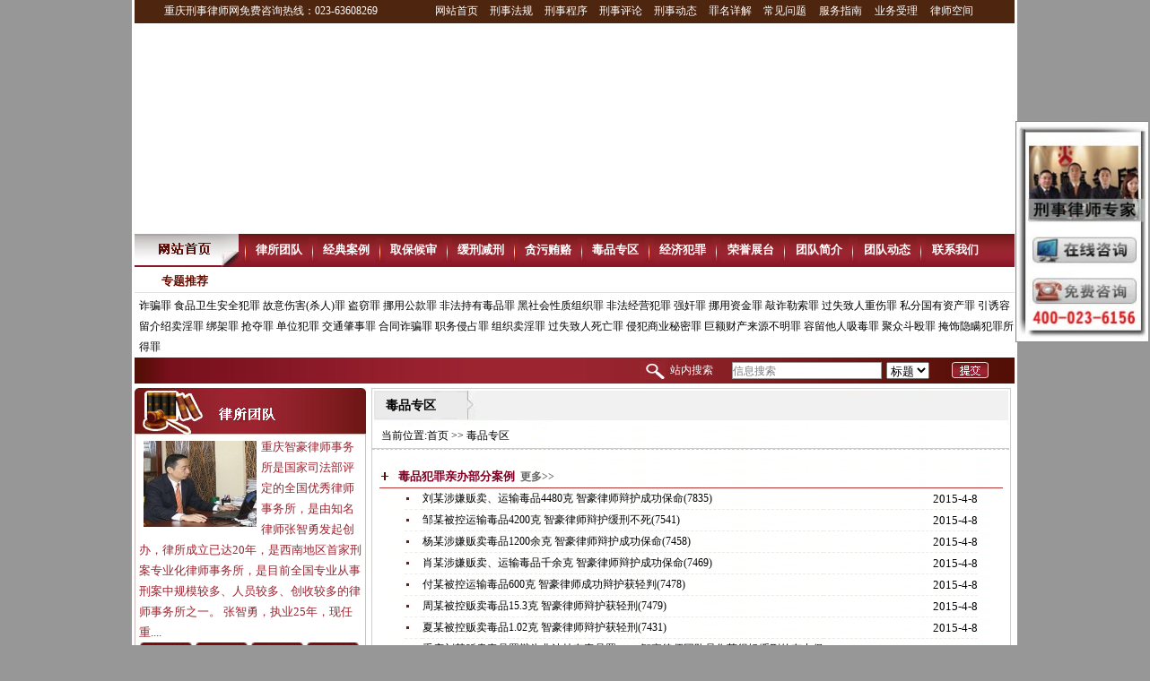

--- FILE ---
content_type: text/html; charset=utf-8
request_url: http://www.cqxslaw.com/News2.aspx?typeid=201101130931262861
body_size: 12197
content:

<!DOCTYPE html PUBLIC "-//W3C//DTD XHTML 1.0 Transitional//EN" "http://www.w3.org/TR/xhtml1/DTD/xhtml1-transitional.dtd">

<html xmlns="http://www.w3.org/1999/xhtml" >
<head><title>
	毒品专区-全国优秀律师事务所_重庆刑事辩护律师网
</title>
    <meta name="keywords" content=全国优秀律师事务所，重庆知名刑事律师，重庆刑事律师，重庆刑辩律师，刑事律师，重庆律师，重庆律师事务所，重庆刑事辩护律师 />
    <meta name="description" content=重庆十佳律师|重庆刑事律师|重庆知名刑事律师|重庆律师事务所|重庆刑事辩护律师|重庆知名刑事律师 />
    <meta http-equiv="Content-Type" content="text/html; charset=utf-8" /><meta http-equiv="X-UA-Compatible" content="IE=8" /><link href="css/main.css" rel="stylesheet" type="text/css" />
    <script type="text/javascript" src="Js/main.js"></script>
 

<style type="text/css">
<!--
*{
	margin:0 auto;
	padding:0;
}
img{
	border:0;
}
ul,li{
	list-style-type:none;
}

#container{
	margin:0 auto;
	position:relative;
	margin-top:10px;
	width:720px;
	height:100px;
	overflow:hidden;
}
#message,
#message_copymsgid{
	margin:0;
	width:720px;
	overflow:hidden;
}
#container ul{
	float:left;
	width:720px;
	height:100px;
	overflow:hidden;
	clear:both;
}
#container li{
	float:left;
	text-align:center;
	width:120px;
	height:100px;
	line-height:100px;
	overflow:hidden;
	padding:0;
}
#container li img{
	width:96px;
	height:96px;
	margin-bottom:10px;
	padding:1px;
	border:1px solid #999;
}
-->
</style>

   <script type="text/javascript" defer="defer">
   function alert1()
   {
   var temp = document.getElementById("ytsearch_input").value
   if(temp=="" || temp=="信息搜索")
   {
    alert("请输入关键字再进行搜索");
    return false;
    }
    else
    {
    //alert(temp);
       //window.open("search.aspx?proname="+temp);
       document.getElementById("ctl00_hidden1").value = temp;
       return true;
    }
    return true;
   }
</script>
</head>
<body >
    <form name="aspnetForm" method="post" action="News2.aspx?typeid=201101130931262861" id="aspnetForm">
<div>
<input type="hidden" name="__VIEWSTATE" id="__VIEWSTATE" value="/wEPDwULLTExNjMzMjM3ODRkGAEFHl9fQ29udHJvbHNSZXF1aXJlUG9zdEJhY2tLZXlfXxYBBQ9jdGwwMCRidG5zZWFyY2iULh5slsElqLLcYVx8+nbQB9XX1g==" />
</div>

<div>

	<input type="hidden" name="__VIEWSTATEGENERATOR" id="__VIEWSTATEGENERATOR" value="ED9AEE11" />
</div>
    
    <!---------- page top start ----------->
    <table width="987" border="0" align="center" cellpadding="0" cellspacing="0">
  <tr>
    <td height="424" valign="top" bgcolor="#FFFFFF"><table width="981" border="0" align="center" cellpadding="0" cellspacing="0">
      <tr>
        <td height="26" bgcolor="#4E250F"><table width="981" border="0" cellspacing="0" cellpadding="0">
          <tr>
            <td width="304" height="19" align="center" class="baise">重庆刑事律师网免费咨询热线：023-63608269</td>
            <td width="677" align="center">
            <table width="614" border="0" cellspacing="0" cellpadding="0">
              <tr>
                <td class="daohang11"><a href="/Default.aspx">网站首页</a></td>
                <td class="daohang11"><a href="news.aspx?typeid=201101131348466142">刑事法规</a></td>
                <td class="daohang11"><a href="news.aspx?typeid=201101131348584579">刑事程序</a></td>
                <td class="daohang11"><a href="news.aspx?typeid=201101140923323750">刑事评论</a></td>
                <td class="daohang11"><a href="news.aspx?typeid=201101131348373954">刑事动态</a></td>
                <td class="daohang11"><a href="news.aspx?typeid=201101131347369111">罪名详解</a></td>
                <td class="daohang11"><a href="news.aspx?typeid=201101131348293486">常见问题</a></td>
                <td class="daohang11"><a href="news.aspx?typeid=201101131348116454">服务指南</a></td>
                <td class="daohang11"><a href="news.aspx?typeid=201101131348023798"">业务受理</a></td>
                <td class="daohang11"><a href="lvshi/" target="_blank">律师空间</a></td>
              </tr>
            </table></td>
            </tr>
        </table></td>
      </tr>
      <tr>
        <td>
        
        <script typeid="text/javascript">
                     var focus_width=981;  
                     var focus_height=235;
                     var swf_height = focus_height; 
                    var pics = "images/1.jpg|images/2.jpg|images/3.jpg";
                    var links = "";
                     document.write('<object classid="clsid:d27cdb6e-ae6d-11cf-96b8-444553540000" codebase="http://fpdownload.macromedia.com/pub/shockwave/cabs/flash/swflash.cab#version=6,0,0,0" width="'+ focus_width +'" height="'+ swf_height +'">');
                     document.write('<param name="allowScriptAccess" value="sameDomain"><param name="movie" value="images/focus.swf"><param name="quality" value="high"><param name="bgcolor" value="#ffffff">');
                     document.write('<param name="menu" value="false"><param name=wmode value="opaque">');
                     document.write('<param name="FlashVars" value="pics='+pics+'&links='+links+'&borderwidth='+focus_width+'&borderheight='+focus_height+'">');
                     document.write('<embed src="images/focus.swf" wmode="opaque" FlashVars="pics='+pics+'&links='+links+'&borderwidth='+focus_width+'&borderheight='+focus_height+'" menu="false" bgcolor="#ffffff" quality="high" width="'+ focus_width +'" height="'+ focus_height +'" allowScriptAccess="sameDomain" typeid="application/x-shockwave-flash" pluginspage="http://www.macromedia.com/go/getflashplayer" />'); 
                     document.write('</object>'); 
                  
    </script>
        
        
        </td>
      </tr>
    </table>
      <table width="981" border="0" align="center" cellpadding="0" cellspacing="0" style="background-image:url(images/img_07.jpg)">
        <tr>
          <td width="119"><a href="Default.aspx"><img src="images/img_05.jpg" alt="" width="119" height="37" border="0" /></a></td>
          
              <td width="10" align="center"><img src="images/img_10.jpg" width="10" height="28" alt="" /></td>
              <td width="65" align="center" class="daohang"><a target="_self" href="products.aspx?typeid=201101242134270156">律所团队</a></td>
          
              <td width="10" align="center"><img src="images/img_10.jpg" width="10" height="28" alt="" /></td>
              <td width="65" align="center" class="daohang"><a target="_self" href="news.aspx?typeid=201101130928596923">经典案例</a></td>
          
              <td width="10" align="center"><img src="images/img_10.jpg" width="10" height="28" alt="" /></td>
              <td width="65" align="center" class="daohang"><a target="_self" href="news2.aspx?typeid=201101130930210986">取保候审</a></td>
          
              <td width="10" align="center"><img src="images/img_10.jpg" width="10" height="28" alt="" /></td>
              <td width="65" align="center" class="daohang"><a target="_self" href="news2.aspx?typeid=201101130930496767">缓刑减刑</a></td>
          
              <td width="10" align="center"><img src="images/img_10.jpg" width="10" height="28" alt="" /></td>
              <td width="65" align="center" class="daohang"><a target="_self" href="news2.aspx?typeid=201101130931124423">贪污贿赂</a></td>
          
              <td width="10" align="center"><img src="images/img_10.jpg" width="10" height="28" alt="" /></td>
              <td width="65" align="center" class="daohang"><a target="_self" href="news2.aspx?typeid=201101130931262861">毒品专区</a></td>
          
              <td width="10" align="center"><img src="images/img_10.jpg" width="10" height="28" alt="" /></td>
              <td width="65" align="center" class="daohang"><a target="_self" href="news2.aspx?typeid=201101130931448017">经济犯罪</a></td>
          
              <td width="10" align="center"><img src="images/img_10.jpg" width="10" height="28" alt="" /></td>
              <td width="65" align="center" class="daohang"><a target="_self" href="products.aspx?typeid=201101131035058329">荣誉展台</a></td>
          
              <td width="10" align="center"><img src="images/img_10.jpg" width="10" height="28" alt="" /></td>
              <td width="65" align="center" class="daohang"><a target="_self" href="about.aspx?id=1">团队简介</a></td>
          
              <td width="10" align="center"><img src="images/img_10.jpg" width="10" height="28" alt="" /></td>
              <td width="65" align="center" class="daohang"><a target="_self" href="news.aspx?typeid=201101131112211923">团队动态</a></td>
          
              <td width="10" align="center"><img src="images/img_10.jpg" width="10" height="28" alt="" /></td>
              <td width="65" align="center" class="daohang"><a target="_self" href="linkman.aspx?id=1">联系我们</a></td>
          
          <td width="31" align="center">&nbsp;</td>
        </tr>
      </table>
      <table width="981" border="0" align="center" cellpadding="0" cellspacing="0">
        <tr>
          <td height="32" background="images/img_14.jpg" class="zhugns"><a href="topic.aspx?typeid=201101141244113281"></a><span class="zhugns">专题推荐</span></td>
        </tr>
        <tr>
          <td height="59" class="lianj01" style="padding-left:5px;" valign="top"><a href="#">
          <a target="_blank" href="topic.aspx?typeid=201101251730521406">诈骗罪</a>  <a target="_blank" href="topic.aspx?typeid=201101251745315312">食品卫生安全犯罪</a>  <a target="_blank" href="topic.aspx?typeid=201101251750088593">故意伤害(杀人)罪</a>  <a target="_blank" href="topic.aspx?typeid=201101251750543125">盗窃罪</a>  <a target="_blank" href="topic.aspx?typeid=201101260832587031">挪用公款罪</a>  <a target="_blank" href="topic.aspx?typeid=201101260834396406">非法持有毒品罪</a>  <a target="_blank" href="topic.aspx?typeid=201101260835478906">黑社会性质组织罪</a>  <a target="_blank" href="topic.aspx?typeid=201101260836449062">非法经营犯罪</a>  <a target="_blank" href="topic.aspx?typeid=201101260837306562">强奸罪</a>  <a target="_blank" href="topic.aspx?typeid=201101260838347656">挪用资金罪</a>  <a target="_blank" href="topic.aspx?typeid=201101260839332812">敲诈勒索罪</a>  <a target="_blank" href="topic.aspx?typeid=201101260840396250">过失致人重伤罪</a>  <a target="_blank" href="topic.aspx?typeid=201101260841430000">私分国有资产罪</a>  <a target="_blank" href="topic.aspx?typeid=201101260842413750">引诱容留介绍卖淫罪</a>  <a target="_blank" href="topic.aspx?typeid=201101260844054218">绑架罪</a>  <a target="_blank" href="topic.aspx?typeid=201101260845053437">抢夺罪</a>  <a target="_blank" href="topic.aspx?typeid=201101260851184218">单位犯罪</a>  <a target="_blank" href="topic.aspx?typeid=201101260852468593">交通肇事罪</a>  <a target="_blank" href="topic.aspx?typeid=201101260854166250">合同诈骗罪</a>  <a target="_blank" href="topic.aspx?typeid=201101260856024687">职务侵占罪</a>  <a target="_blank" href="topic.aspx?typeid=201101260857427656">组织卖淫罪</a>  <a target="_blank" href="topic.aspx?typeid=201101260859172656">过失致人死亡罪</a>  <a target="_blank" href="topic.aspx?typeid=201101260903026250">侵犯商业秘密罪</a>  <a target="_blank" href="topic.aspx?typeid=201101260905076250">巨额财产来源不明罪</a>  <a target="_blank" href="topic.aspx?typeid=201102130041574507">容留他人吸毒罪</a>  <a target="_blank" href="topic.aspx?typeid=201105032155097441">聚众斗殴罪</a>  <a target="_blank" href="topic.aspx?typeid=201105032200222405">掩饰隐瞒犯罪所得罪</a>  
          </td>
        </tr>
      </table>
      <table width="981" border="0" align="center" cellpadding="0" cellspacing="0">
        <tr>
          <td height="29" background="images/img_18.jpg"><table width="418" border="0" align="right" cellpadding="0" cellspacing="0">
            <tr>
              <td width="34"><img src="images/img_20.jpg" width="29" height="21" alt="" /></td>
              <td width="69" class="baise">站内搜索</td>
              <td width="172">
              <input style="color:#7B7C7D" value="信息搜索" onfocus="javascript:if(this.value=='信息搜索'){this.value='';this.style.color='#000'}" onblur="javascript:if(this.value==''){this.value='信息搜索';this.style.color='#7B7C7D'}" id="ytsearch_input" name="q" autocomplete="off" type="text" class="biaod" />
              <input name="ctl00$hidden1" type="hidden" id="ctl00_hidden1" />
              </td>
              <td width="73">
              <select name="ctl00$searchtype" id="ctl00_searchtype">
	<option value="1">标题</option>
	<option value="2">内容</option>

</select>
              </td>
              <td width="70">
                  <input type="image" name="ctl00$btnsearch" id="ctl00_btnsearch" src="images/img_23.jpg" onclick="return alert1();" style="border-width:0px;" />
              </td>
            </tr>
          </table>          </td>
        </tr>
    </table></td>
  </tr>
</table>
    <!---------- page top end ----------->
    <!---------- page mid start ----------->

<table width="987" border="0" align="center" cellpadding="0" cellspacing="0">
  <tr>
    <td valign="top" bgcolor="#FFFFFF"><table width="981" border="0" align="center" cellpadding="0" cellspacing="0">
      <tr>
        <td width="260" height="820" valign="top">
         
<table width="260" border="0" cellspacing="0" cellpadding="0" style="margin-top:4px;">
          <tr>
            <td><img src="images/img_27.jpg" width="260" height="55" alt="" /></td>
          </tr>
          <tr>
            <td height="177" valign="top" background="images/img_42.jpg">
            <table width="250" border="0" align="center" cellpadding="0" cellspacing="0">
              <tr>
                <td height="157" colspan="4" align="left" class="hongse">
                <table border="0" align="left" cellpadding="0" cellspacing="5">
                    <tr>
                        <td>
                            <img src='images/Index_r9_1.jpg' border="0" class="cb" width="126" height="96"></td>
                    </tr>
                </table>重庆智豪律师事务所是国家司法部评定的全国优秀律师事务所，是由知名律师张智勇发起创办，律所成立已达20年，是西南地区首家刑案专业化律师事务所，是目前全国专业从事刑案中规模较多、人员较多、创收较多的律师事务所之一。  张智勇，执业25年，现任重....
                </td>
                </tr>
              
              <tr>
                <td><a href="about.aspx?id=5"><img src="images/img_44.jpg" alt="" width="61" height="20" border="0" /></a></td>
                <td><a href="about.aspx?id=1"><img src="images/img_45.jpg" alt="" width="60" height="20" border="0" /></a></td>
                <td><a href="about.aspx?id=6"><img src="images/img_46.jpg" alt="" width="62" height="20" border="0" /></a></td>
                <td><a href="about.aspx?id=7"><img src="images/img_47.jpg" alt="" width="62" height="20" border="0" /></a></td>
              </tr>
            </table></td>
          </tr>
          <tr>
            <td><img src="images/img_50.jpg" width="260" height="8" alt="" /></td>
          </tr>
        </table>
          <table width="260" border="0" cellspacing="0" cellpadding="0">
            <tr>
              <td height="169" align="center" background="images/img_42.jpg"><img src="images/img_55.jpg" width="222" height="156" alt="" /></td>
            </tr>
            <tr>
              <td height="8" align="center"><img src="images/img_50.jpg" width="260" height="8" alt="" /></td>
            </tr>
          </table>
         
<table width="260" border="0" cellspacing="0" cellpadding="0" style="margin-top:4px;">
            <tr>
              <td height="41" align="right" background="images/img_93.jpg">
              
              <table width="205" height="26" border="0" cellpadding="0" cellspacing="0">
                  <tr>
                    <td width="136" height="26" align="left" class="baise14">热门信息</td>
                    <td width="81" align="center">&nbsp;</td>
                  </tr>
              </table>
              </td>
            </tr>
            <tr>
              <td height="360" valign="top" background="/images/img_104.jpg">
              <table width="94%" border="0" align="center" cellpadding="0" cellspacing="0" class="lianj02"><tr><td height="28"><img src="/images/img_66.jpg" width="19" height="18" alt="" /></td><td><a href="radnew.aspx?id=6931&pid=201101131348373954">简述房屋租赁的条件</a></td></tr><tr><td height="28"><img src="/images/img_66.jpg" width="19" height="18" alt="" /></td><td><a href="radnew.aspx?id=6939&pid=201101131348373954">试论物业管理应坚持的原则</a></td></tr><tr><td height="28"><img src="/images/img_66.jpg" width="19" height="18" alt="" /></td><td><a href="radnew.aspx?id=12332&pid=201101150935438125">著作权集体管理</a></td></tr><tr><td height="28"><img src="/images/img_66.jpg" width="19" height="18" alt="" /></td><td><a href="radnew.aspx?id=6935&pid=201101131348373954">简述物业管理的内容</a></td></tr><tr><td height="28"><img src="/images/img_66.jpg" width="19" height="18" alt="" /></td><td><a href="radnew.aspx?id=6926&pid=201101131348373954">简述房屋出典与房屋出科的区别</a></td></tr><tr><td height="28"><img src="/images/img_66.jpg" width="19" height="18" alt="" /></td><td><a href="radnew.aspx?id=12333&pid=201101150935438125">著作权集体管理组织</a></td></tr><tr><td height="28"><img src="/images/img_66.jpg" width="19" height="18" alt="" /></td><td><a href="radnew.aspx?id=7356&pid=201101131348373954">工伤保险基金</a></td></tr><tr><td height="28"><img src="/images/img_66.jpg" width="19" height="18" alt="" /></td><td><a href="radnew.aspx?id=12335&pid=201101150935438125">对于侵犯著作权和著作邻接权的行为</a></td></tr><tr><td height="28"><img src="/images/img_66.jpg" width="19" height="18" alt="" /></td><td><a href="radnew.aspx?id=7355&pid=201101131348373954">工伤保险基金</a></td></tr><tr><td height="28"><img src="/images/img_66.jpg" width="19" height="18" alt="" /></td><td><a href="radnew.aspx?id=12304&pid=201101150935438125">著作权的取得和期限</a></td></tr><tr><td height="28"><img src="/images/img_66.jpg" width="19" height="18" alt="" /></td><td><a href="radnew.aspx?id=7345&pid=201101131348373954">公民申请领取、换领、补领居民身份....</a></td></tr><tr><td height="28"><img src="/images/img_66.jpg" width="19" height="18" alt="" /></td><td><a href="radnew.aspx?id=7394&pid=201101150935438125">戒毒劳动教养管理所</a></td></tr><tr><td height="28"><img src="/images/img_66.jpg" width="19" height="18" alt="" /></td><td><a href="radnew.aspx?id=7361&pid=201101150935438125">工伤保险待遇</a></td></tr></table>
             </td>
            </tr>
            <tr>
              <td><img src="/images/img_106.jpg" width="260" height="12" alt="" /></td>
            </tr>
          </table>
          </td>
        <td align="right" valign="top"><table width="714" border="0" cellspacing="0" cellpadding="0"  style="margin-top:4px;">
          <tr>
            <td height="42" background="images/k_01.jpg"><table width="700" border="0" cellspacing="0" cellpadding="0">
              <tr>
                <td width="117" height="23" align="left" class="heise14">毒品专区</td>
                <td width="583" align="left" class="lianj04">
               
                </td>
              </tr>
            </table></td>
          </tr>
          <tr>
            <td height="806" valign="top" background="images/k_02.jpg"><table width="710" border="0" align="center" cellpadding="0" cellspacing="0">
              <tr>
                <td height="26" align="left" class="lianj01" style="border-bottom:solid 1px #ccc; padding-left:10px;" >当前位置:<a href="Default.aspx">首页</a> &gt;&gt; 毒品专区 </td>
              </tr>
              <tr>
                <td align="center">
                
                </td>
              </tr>
              <tr>
                <td align="left" class="hongse" style="padding-left:8px; border-bottom:dashed 1px #ccc;">
                
                </td>
              </tr>
              <tr>
                <td height="510" valign="top" style="padding-top:10px" align="left">
                 <!---------------------------->
                 
                 <!----------------------------------->
                 <table width="98%" border="0" align="center" cellpadding="0" cellspacing="0" style="margin-top:8px;">
                 
                          <!---------开始-------->
                           <tr>
                            <td width="3%" height="23" style="border-bottom: solid 1px #B73334;"><img src="images/img_73.jpg" width="12" height="11" alt="" /></td>
                            <td width="87%" align="left" class="hongse02" style="border-bottom:solid 1px #B73334;">毒品犯罪亲办部分案例&nbsp;&nbsp;<a href="MoreNews.aspx?typeid=201101281738155625"><span class="lianj01">更多&gt;&gt;</span></a></td>
                            <td width="10%" class="lianj01" style="border-bottom:solid 1px #B73334;"></td>
                          </tr>
                           
                               <tr>
                                <td colspan="3">                    
                                <table width="92%" border="0" align="center" cellpadding="0" cellspacing="0" class="tb2">
                                  <tr>
                                    <td width="3%"><img src="images/img_52.jpg" width="7" height="7" alt="" /></td>
                                    <td width="70%" class="lianj01"><a target="_blank" href="radnew.aspx?id=14945&pid=201101281738155625">刘某涉嫌贩卖、运输毒品4480克   智豪律师辩护成功保命(7835)</a></td>
                                    <td width="27%" class="heise" align="right">2015-4-8</td>
                                  </tr>
                                </table>
                                </td>
                              </tr>
                            
                               <tr>
                                <td colspan="3">                    
                                <table width="92%" border="0" align="center" cellpadding="0" cellspacing="0" class="tb2">
                                  <tr>
                                    <td width="3%"><img src="images/img_52.jpg" width="7" height="7" alt="" /></td>
                                    <td width="70%" class="lianj01"><a target="_blank" href="radnew.aspx?id=14940&pid=201101281738155625">邹某被控运输毒品4200克  智豪律师辩护缓刑不死(7541)</a></td>
                                    <td width="27%" class="heise" align="right">2015-4-8</td>
                                  </tr>
                                </table>
                                </td>
                              </tr>
                            
                               <tr>
                                <td colspan="3">                    
                                <table width="92%" border="0" align="center" cellpadding="0" cellspacing="0" class="tb2">
                                  <tr>
                                    <td width="3%"><img src="images/img_52.jpg" width="7" height="7" alt="" /></td>
                                    <td width="70%" class="lianj01"><a target="_blank" href="radnew.aspx?id=14936&pid=201101281738155625">杨某涉嫌贩卖毒品1200余克   智豪律师辩护成功保命(7458)</a></td>
                                    <td width="27%" class="heise" align="right">2015-4-8</td>
                                  </tr>
                                </table>
                                </td>
                              </tr>
                            
                               <tr>
                                <td colspan="3">                    
                                <table width="92%" border="0" align="center" cellpadding="0" cellspacing="0" class="tb2">
                                  <tr>
                                    <td width="3%"><img src="images/img_52.jpg" width="7" height="7" alt="" /></td>
                                    <td width="70%" class="lianj01"><a target="_blank" href="radnew.aspx?id=14932&pid=201101281738155625">肖某涉嫌贩卖、运输毒品千余克   智豪律师辩护成功保命(7469)</a></td>
                                    <td width="27%" class="heise" align="right">2015-4-8</td>
                                  </tr>
                                </table>
                                </td>
                              </tr>
                            
                               <tr>
                                <td colspan="3">                    
                                <table width="92%" border="0" align="center" cellpadding="0" cellspacing="0" class="tb2">
                                  <tr>
                                    <td width="3%"><img src="images/img_52.jpg" width="7" height="7" alt="" /></td>
                                    <td width="70%" class="lianj01"><a target="_blank" href="radnew.aspx?id=14930&pid=201101281738155625">付某被控运输毒品600克   智豪律师成功辩护获轻判(7478)</a></td>
                                    <td width="27%" class="heise" align="right">2015-4-8</td>
                                  </tr>
                                </table>
                                </td>
                              </tr>
                            
                               <tr>
                                <td colspan="3">                    
                                <table width="92%" border="0" align="center" cellpadding="0" cellspacing="0" class="tb2">
                                  <tr>
                                    <td width="3%"><img src="images/img_52.jpg" width="7" height="7" alt="" /></td>
                                    <td width="70%" class="lianj01"><a target="_blank" href="radnew.aspx?id=14928&pid=201101281738155625">周某被控贩卖毒品15.3克     智豪律师辩护获轻刑(7479)</a></td>
                                    <td width="27%" class="heise" align="right">2015-4-8</td>
                                  </tr>
                                </table>
                                </td>
                              </tr>
                            
                               <tr>
                                <td colspan="3">                    
                                <table width="92%" border="0" align="center" cellpadding="0" cellspacing="0" class="tb2">
                                  <tr>
                                    <td width="3%"><img src="images/img_52.jpg" width="7" height="7" alt="" /></td>
                                    <td width="70%" class="lianj01"><a target="_blank" href="radnew.aspx?id=14926&pid=201101281738155625">夏某被控贩卖毒品1.02克     智豪律师辩护获轻刑(7431)</a></td>
                                    <td width="27%" class="heise" align="right">2015-4-8</td>
                                  </tr>
                                </table>
                                </td>
                              </tr>
                            
                               <tr>
                                <td colspan="3">                    
                                <table width="92%" border="0" align="center" cellpadding="0" cellspacing="0" class="tb2">
                                  <tr>
                                    <td width="3%"><img src="images/img_52.jpg" width="7" height="7" alt="" /></td>
                                    <td width="70%" class="lianj01"><a target="_blank" href="radnew.aspx?id=14909&pid=201101281738155625">重庆刘某贩卖毒品罪辩为非法持有毒品罪               ——智豪律师团队是您获得轻缓刑的有力保障(7457)</a></td>
                                    <td width="27%" class="heise" align="right">2015-1-19</td>
                                  </tr>
                                </table>
                                </td>
                              </tr>
                            
                               <tr>
                                <td colspan="3">                    
                                <table width="92%" border="0" align="center" cellpadding="0" cellspacing="0" class="tb2">
                                  <tr>
                                    <td width="3%"><img src="images/img_52.jpg" width="7" height="7" alt="" /></td>
                                    <td width="70%" class="lianj01"><a target="_blank" href="radnew.aspx?id=14874&pid=201101281738155625">重庆杨某因涉嫌贩卖毒品1000克，智豪团队成功辩护，经最高人民法院复核为非法持有毒品罪，成功保命(7416)</a></td>
                                    <td width="27%" class="heise" align="right">2015-1-16</td>
                                  </tr>
                                </table>
                                </td>
                              </tr>
                            
                               <tr>
                                <td colspan="3">                    
                                <table width="92%" border="0" align="center" cellpadding="0" cellspacing="0" class="tb2">
                                  <tr>
                                    <td width="3%"><img src="images/img_52.jpg" width="7" height="7" alt="" /></td>
                                    <td width="70%" class="lianj01"><a target="_blank" href="radnew.aspx?id=14873&pid=201101281738155625">徐某贩卖毒品3公斤 智豪辩护减轻处罚 判决有期徒刑10年(7408)</a></td>
                                    <td width="27%" class="heise" align="right">2015-1-16</td>
                                  </tr>
                                </table>
                                </td>
                              </tr>
                            
                               <tr>
                                <td colspan="3">                    
                                <table width="92%" border="0" align="center" cellpadding="0" cellspacing="0" class="tb2">
                                  <tr>
                                    <td width="3%"><img src="images/img_52.jpg" width="7" height="7" alt="" /></td>
                                    <td width="70%" class="lianj01"><a target="_blank" href="radnew.aspx?id=14872&pid=201101281738155625">陈某涉嫌运输海洛因4公斤多 ——死刑辩死缓(7943)</a></td>
                                    <td width="27%" class="heise" align="right">2015-1-16</td>
                                  </tr>
                                </table>
                                </td>
                              </tr>
                            
                               <tr>
                                <td colspan="3">                    
                                <table width="92%" border="0" align="center" cellpadding="0" cellspacing="0" class="tb2">
                                  <tr>
                                    <td width="3%"><img src="images/img_52.jpg" width="7" height="7" alt="" /></td>
                                    <td width="70%" class="lianj01"><a target="_blank" href="radnew.aspx?id=14871&pid=201101281738155625">被告人王某涉嫌贩卖、运输冰毒5公斤多，智豪律师为其辩护终获轻判无期徒刑，成功保命(7902)</a></td>
                                    <td width="27%" class="heise" align="right">2015-1-16</td>
                                  </tr>
                                </table>
                                </td>
                              </tr>
                            
                           <!---------结束-------->
                           
                          <!---------开始-------->
                           <tr>
                            <td width="3%" height="23" style="border-bottom: solid 1px #B73334;"><img src="images/img_73.jpg" width="12" height="11" alt="" /></td>
                            <td width="87%" align="left" class="hongse02" style="border-bottom:solid 1px #B73334;">毒品犯罪罪名解析&nbsp;&nbsp;<a href="MoreNews.aspx?typeid=201101281739205156"><span class="lianj01">更多&gt;&gt;</span></a></td>
                            <td width="10%" class="lianj01" style="border-bottom:solid 1px #B73334;"></td>
                          </tr>
                           
                               <tr>
                                <td colspan="3">                    
                                <table width="92%" border="0" align="center" cellpadding="0" cellspacing="0" class="tb2">
                                  <tr>
                                    <td width="3%"><img src="images/img_52.jpg" width="7" height="7" alt="" /></td>
                                    <td width="70%" class="lianj01"><a target="_blank" href="radnew.aspx?id=1074&pid=201101281739205156">走私、贩卖、运输、制造毒品罪构成要件(7429)</a></td>
                                    <td width="27%" class="heise" align="right">2011-4-4</td>
                                  </tr>
                                </table>
                                </td>
                              </tr>
                            
                               <tr>
                                <td colspan="3">                    
                                <table width="92%" border="0" align="center" cellpadding="0" cellspacing="0" class="tb2">
                                  <tr>
                                    <td width="3%"><img src="images/img_52.jpg" width="7" height="7" alt="" /></td>
                                    <td width="70%" class="lianj01"><a target="_blank" href="radnew.aspx?id=354&pid=201101281739205156">走私、贩卖、运输、制造毒品罪 罪名规定(7407)</a></td>
                                    <td width="27%" class="heise" align="right">2011-3-17</td>
                                  </tr>
                                </table>
                                </td>
                              </tr>
                            
                           <!---------结束-------->
                           
                          <!---------开始-------->
                           <tr>
                            <td width="3%" height="23" style="border-bottom: solid 1px #B73334;"><img src="images/img_73.jpg" width="12" height="11" alt="" /></td>
                            <td width="87%" align="left" class="hongse02" style="border-bottom:solid 1px #B73334;">毒品犯罪法律法规、司法解释&nbsp;&nbsp;<a href="MoreNews.aspx?typeid=201101281739472968"><span class="lianj01">更多&gt;&gt;</span></a></td>
                            <td width="10%" class="lianj01" style="border-bottom:solid 1px #B73334;"></td>
                          </tr>
                           
                               <tr>
                                <td colspan="3">                    
                                <table width="92%" border="0" align="center" cellpadding="0" cellspacing="0" class="tb2">
                                  <tr>
                                    <td width="3%"><img src="images/img_52.jpg" width="7" height="7" alt="" /></td>
                                    <td width="70%" class="lianj01"><a target="_blank" href="radnew.aspx?id=1082&pid=201101281739472968">最高人民法院關於審理毒品案件定罪量刑尺度有關題目的解釋(7423)</a></td>
                                    <td width="27%" class="heise" align="right">2011-4-4</td>
                                  </tr>
                                </table>
                                </td>
                              </tr>
                            
                               <tr>
                                <td colspan="3">                    
                                <table width="92%" border="0" align="center" cellpadding="0" cellspacing="0" class="tb2">
                                  <tr>
                                    <td width="3%"><img src="images/img_52.jpg" width="7" height="7" alt="" /></td>
                                    <td width="70%" class="lianj01"><a target="_blank" href="radnew.aspx?id=1081&pid=201101281739472968">最高人民法院关于《贩卖毒品死刑案件的量刑标准》的答复(7440)</a></td>
                                    <td width="27%" class="heise" align="right">2011-4-4</td>
                                  </tr>
                                </table>
                                </td>
                              </tr>
                            
                               <tr>
                                <td colspan="3">                    
                                <table width="92%" border="0" align="center" cellpadding="0" cellspacing="0" class="tb2">
                                  <tr>
                                    <td width="3%"><img src="images/img_52.jpg" width="7" height="7" alt="" /></td>
                                    <td width="70%" class="lianj01"><a target="_blank" href="radnew.aspx?id=1080&pid=201101281739472968">最高人民法院关于十二省、自治区法院审理毒品犯罪案件工作会议纪要(7483)</a></td>
                                    <td width="27%" class="heise" align="right">2011-4-4</td>
                                  </tr>
                                </table>
                                </td>
                              </tr>
                            
                               <tr>
                                <td colspan="3">                    
                                <table width="92%" border="0" align="center" cellpadding="0" cellspacing="0" class="tb2">
                                  <tr>
                                    <td width="3%"><img src="images/img_52.jpg" width="7" height="7" alt="" /></td>
                                    <td width="70%" class="lianj01"><a target="_blank" href="radnew.aspx?id=1078&pid=201101281739472968">最高人民法院關於已滿十四歲不滿十六歲的人犯走私、販賣、運輸、制造毒品罪應當如何合用法律題目的批復(7414)</a></td>
                                    <td width="27%" class="heise" align="right">2011-4-4</td>
                                  </tr>
                                </table>
                                </td>
                              </tr>
                            
                               <tr>
                                <td colspan="3">                    
                                <table width="92%" border="0" align="center" cellpadding="0" cellspacing="0" class="tb2">
                                  <tr>
                                    <td width="3%"><img src="images/img_52.jpg" width="7" height="7" alt="" /></td>
                                    <td width="70%" class="lianj01"><a target="_blank" href="radnew.aspx?id=1077&pid=201101281739472968">最高人民法院、最高人民檢察院、衛生部、公安部關於印發《販賣安鈉咖毒品罪的案例》的通知(7408)</a></td>
                                    <td width="27%" class="heise" align="right">2011-4-4</td>
                                  </tr>
                                </table>
                                </td>
                              </tr>
                            
                               <tr>
                                <td colspan="3">                    
                                <table width="92%" border="0" align="center" cellpadding="0" cellspacing="0" class="tb2">
                                  <tr>
                                    <td width="3%"><img src="images/img_52.jpg" width="7" height="7" alt="" /></td>
                                    <td width="70%" class="lianj01"><a target="_blank" href="radnew.aspx?id=1075&pid=201101281739472968">非法持有毒品罪理论探讨(7413)</a></td>
                                    <td width="27%" class="heise" align="right">2011-4-4</td>
                                  </tr>
                                </table>
                                </td>
                              </tr>
                            
                               <tr>
                                <td colspan="3">                    
                                <table width="92%" border="0" align="center" cellpadding="0" cellspacing="0" class="tb2">
                                  <tr>
                                    <td width="3%"><img src="images/img_52.jpg" width="7" height="7" alt="" /></td>
                                    <td width="70%" class="lianj01"><a target="_blank" href="radnew.aspx?id=356&pid=201101281739472968">贩卖毒品司法解释(7393)</a></td>
                                    <td width="27%" class="heise" align="right">2011-3-17</td>
                                  </tr>
                                </table>
                                </td>
                              </tr>
                            
                               <tr>
                                <td colspan="3">                    
                                <table width="92%" border="0" align="center" cellpadding="0" cellspacing="0" class="tb2">
                                  <tr>
                                    <td width="3%"><img src="images/img_52.jpg" width="7" height="7" alt="" /></td>
                                    <td width="70%" class="lianj01"><a target="_blank" href="radnew.aspx?id=355&pid=201101281739472968">走私、贩卖、运输、制造毒品罪 犯罪构成(7368)</a></td>
                                    <td width="27%" class="heise" align="right">2011-3-17</td>
                                  </tr>
                                </table>
                                </td>
                              </tr>
                            
                           <!---------结束-------->
                           
                          <!---------开始-------->
                           <tr>
                            <td width="3%" height="23" style="border-bottom: solid 1px #B73334;"><img src="images/img_73.jpg" width="12" height="11" alt="" /></td>
                            <td width="87%" align="left" class="hongse02" style="border-bottom:solid 1px #B73334;">毒品犯罪相关新闻&nbsp;&nbsp;<a href="MoreNews.aspx?typeid=201101281740553437"><span class="lianj01">更多&gt;&gt;</span></a></td>
                            <td width="10%" class="lianj01" style="border-bottom:solid 1px #B73334;"></td>
                          </tr>
                           
                               <tr>
                                <td colspan="3" style="color:Red;padding:10px;">                    
                                暂无该类信息
                                </td>
                              </tr>
                               
                           <!---------结束-------->
                           
                          </table>
                <!----------------------------->
                </td>
              </tr>
            </table></td>
          </tr>
          <tr>
            <td><img src="images/k_03.jpg" width="714" height="12" /></td>
          </tr>
        </table></td>
        </tr>
    </table>
    </td>
  </tr>
</table>

<!---------- page mid end ----------->
<!---------- page bottom start ----------->
<table width="987" border="0" align="center" cellpadding="0" cellspacing="0">
<tr>
    <td height="6px" style="background-color:#ffffff"></td>
</tr>
    <tr>
        <td>
        
        <table width="987" border="0" align="center" cellpadding="0" cellspacing="0">
  <tr>
    <td height="152" valign="top" bgcolor="#FFFFFF"><table width="981" border="1" align="center" cellpadding="0" cellspacing="0" bordercolor="#D1C5C7">
      <tr>
        <td height="92" valign="top" bordercolor="#FFFFFF"><table width="970" border="0" align="center" cellpadding="0" cellspacing="0">
          <tr>
            <td height="38" class="zhuse14">友情链接  <a href="addlink.aspx" target="_blank"><span class="zhuse14">[申请友情链接]</span></a></td>
          </tr>
          <tr>
            <td class="lianj01">
            <a target="_blank" href="http://blog.zol.com.cn/zhan2229/">中关村</a>&nbsp;|&nbsp;<a target="_blank" href="http://chongqing.liebiao.com/falvzixun/">重庆法律查询</a>&nbsp;|&nbsp;<a target="_blank" href="http://www.flssw.com/">法律搜索</a>&nbsp;|&nbsp;<a target="_blank" href="http://www.960law.com">中国律师之家</a>&nbsp;|&nbsp;<a target="_blank" href="http://www.m148.com/">纵横法律网</a>&nbsp;|&nbsp;<a target="_blank" href="http://www.hunanlaw.cn">长沙刑辩网</a>&nbsp;|&nbsp;<a target="_blank" href="http://www.60592.com">福州公司律师</a>&nbsp;|&nbsp;<a target="_blank" href="http://www.86lawyer.com/">中国律师自助建站网</a>&nbsp;|&nbsp;<a target="_blank" href="http://www.cqlsw.net/FriendSite/Index.asp">重庆律师资源网</a>&nbsp;|&nbsp;<a target="_blank" href="http://www.ask64.com">问问律师网</a>&nbsp;|&nbsp;<a target="_blank" href="http://china.findlaw.cn/chongqing/xingshibianhu">重庆律师网</a>&nbsp;|&nbsp;<a target="_blank" href="http://www.cqxslaw.com/lvshi/NewsInfo.aspx?id=382&amp;pid=201101150938037812">刑事网站大全</a>&nbsp;|&nbsp;<a target="_blank" href="http://www.cqxslaw.com/">重庆律师事务所</a>&nbsp;|&nbsp;<a target="_blank" href="http://blog.sina.com.cn/u/2036158031">重庆律师网博客二</a>&nbsp;|&nbsp;<a target="_blank" href="http://www.lawtime.cn/chongqing">重庆律师</a>&nbsp;|&nbsp;<a target="_blank" href="http://www.delinp.net">重庆德宁普科技有限公司</a>&nbsp;|&nbsp;<a target="_blank" href="http://www.law125.com">常州律师</a>&nbsp;|&nbsp;<a target="_blank" href="http://www.xingshi110.com/chongqing/">重庆刑事辩护律师</a>&nbsp;|&nbsp;<a target="_blank" href="http://www.scxbls.com/">四川刑事辩护律师网</a>&nbsp;|&nbsp;<a target="_blank" href="http://www.scxbls.com">四川刑事辩护律师网</a>&nbsp;|&nbsp;<a target="_blank" href="http://www.yjmlaw.com">秦皇岛律师</a>&nbsp;|&nbsp;<a target="_blank" href="http://hexun.com/16660302/default.html">重庆律师和讯博客</a>&nbsp;|&nbsp;<a target="_blank" href="http://www.023fa.com">重庆法律服务网</a>&nbsp;|&nbsp;<a target="_blank" href="http://hi.baidu.com/zhan2229/home">重庆律师百度空间</a>&nbsp;|&nbsp;<a target="_blank" href="http://www.023fa.com">重庆法律服务网</a>&nbsp;|&nbsp;<a target="_blank" href="http://www.023fa.com">重庆i法律服务网</a>&nbsp;|&nbsp;<a target="_blank" href="http://www.fadu.cc">法度网</a>&nbsp;|&nbsp;<a target="_blank" href="http://www.ltlaw.cn">武汉交通事故律师</a>&nbsp;|&nbsp;<a target="_blank" href="http://www.linninggroup.com">厦门法律咨询</a>&nbsp;|&nbsp;<a target="_blank" href="http://www.cqzhihaolaw.com">重庆刑事律师网</a>&nbsp;|&nbsp;<a target="_blank" href="1633702545@qq.com> ▼">爱心</a>&nbsp;|&nbsp;
            </td>
          </tr>
        </table></td>
      </tr>
    </table>
      <table width="981" border="0" align="center" cellpadding="0" cellspacing="0">
        <tr>
          <td height="34" align="center" bgcolor="#99242F" class="daohang11"><a href="Default.aspx">网站首页</a> <a>|</a> <a href="products.aspx?typeid=201101242134270156">律师团队</a> <a>|</a> <a href="about.aspx?id=1">律所简介</a> <a>|</a> <a href="News.aspx?typeid=201101131348116454">服务指南</a> <a>|</a> <a href="news.aspx?typeid=201101130928596923">案例中心</a> <a>|</a> <a href="linkman.aspx?id=1">联系我们</a> <a>|</a> <a href="linkman.aspx?id=2">网站地图</a></td>
        </tr>
        <tr>
          <td height="67" align="center" class="heise">
          渝ICP备11000256号-版权所有 渝ICP备11000256号-1 重庆智豪律师事务所之 刑事律师咨询电话　138-8367-8219&nbsp; &nbsp; 详细地址：重庆市红锦大道57号嘉州协信中心B栋25楼　电子邮件：E&mdash;mail：1335919895@qq.com 律师在线QQ：1335919895<br />
<script src=" http://s14.cnzz.com/stat.php?id=2855966&web_id=2855966&show=pic1" language="JavaScript"></script>
          </td>
        </tr>
      </table></td>
  </tr>
</table>
        
        </td>
    </tr>
</table>


<style type="text/css">
.qq{ font-size:12px;}
.qq a:link{ text-decoration:none;}
</style>
<div id="divMenu" style="Z-INDEX: 1;right:40px; WIDTH: 109px; POSITION: absolute; TOP: 57px; HEIGHT: 249px;"><!--left：左漂浮，right：右漂浮-->
<img src="images/121.jpg" width="151" height="247" border="0" usemap="#Map"/>
<map name="Map" id="Map">
  <area shape="rect" coords="20,127,134,159" href="http://wpa.qq.com/msgrd?v=3&amp;uin=1335919895&amp;site=qq&amp;menu=yes" target="_blank" />
<area shape="rect" coords="19,173,136,203" href="http://wpa.qq.com/msgrd?v=3&amp;uin=1846516831&amp;site=qq&amp;menu=yes" target="_blank" />
</map>
</div>
<script type="text/javascript">
function OnLineService(){
      var yMenuFrom, yMenuTo, yOffset, timeoutNextCheck;
      yMenuFrom   = parseInt (document.getElementById("divMenu").style.top, 10);
      yMenuTo     = document.documentElement.scrollTop + 135; //距页面顶部的距离
      timeoutNextCheck = 500;
      if ( yMenuFrom != yMenuTo ) {
              yOffset = Math.ceil( Math.abs( yMenuTo - yMenuFrom ) / 20 );
              if ( yMenuTo < yMenuFrom )
                      yOffset = -yOffset;
              document.getElementById("divMenu").style.top = parseInt (document.getElementById("divMenu").style.top, 10) + yOffset+"px";//加"px"以兼容于火狐
              timeoutNextCheck = 10;
      }
      setTimeout ("OnLineService()", timeoutNextCheck);
}
function CloseQQ()
{
 document.getElementById("divMenu").style.visibility = "hidden";
}
OnLineService();
</script>
<!--End: QQ在线客服 -->

<!---------- page bottom start ----------->
  </form><script type="text/javascript">
var _bdhmProtocol = (("https:" == document.location.protocol) ? " https://" : " http://");
document.write(unescape("%3Cscript src='" + _bdhmProtocol + "hm.baidu.com/h.js%3F40f78f978b96a83e991d28bf8af8a2f' type='text/javascript'%3E%3C/script%3E"));
</script>

</body>
</html>

--- FILE ---
content_type: application/x-javascript
request_url: http://www.cqxslaw.com/Js/main.js
body_size: 1269
content:
// JScript 文件
function showPic(t,img){    

    var ei = document.getElementById("big_image");

    ei.style.display = "block";

 ei.innerHTML = '<img src="' + img + '"   />';

 ei.style.top  =document.body.scrollTop+window.event.clientY+10+"px";

 ei.style.left =window.event.clientX+60+"px";

}

/**
鼠标移出隐藏大图片
**/

function blockPic(){

    var ei = document.getElementById("big_image");

   // ei.innerHTML = "";

 ei.style.display = "none";

}

/**   
 *    
 * @param {} sURL 收藏链接地址   
 * @param {} sTitle 收藏标题   
 */   
function AddFavorite(sURL, sTitle) {   
    try {   
        window.external.addFavorite(sURL, sTitle);   
    } catch (e) {   
        try {   
            window.sidebar.addPanel(sTitle, sURL, "");   
        } catch (e) {   
            alert("加入收藏失败，请使用Ctrl+D进行添加");   
        }   
    }   
}   
/**   
 *    
 * @param {} obj 当前对象，一般是使用this引用。   
 * @param {} vrl 主页URL   
 */   
function SetHome(obj, vrl) {   
    try {   
        obj.style.behavior = 'url(#default#homepage)';   
        obj.setHomePage(vrl);   
    } catch (e) {   
        if (window.netscape) {   
            try {   
                netscape.security.PrivilegeManager   
                        .enablePrivilege("UniversalXPConnect");   
            } catch (e) {   
                alert("此操作被浏览器拒绝！\n请在浏览器地址栏输入“about:config”并回车\n然后将 [signed.applets.codebase_principal_support]的值设置为'true',双击即可。");   
            }   
            var prefs = Components.classes['@mozilla.org/preferences-service;1']   
                    .getService(Components.interfaces.nsIPrefBranch);   
            prefs.setCharPref('browser.startup.homepage', vrl);   
        }   
    }   
}   



